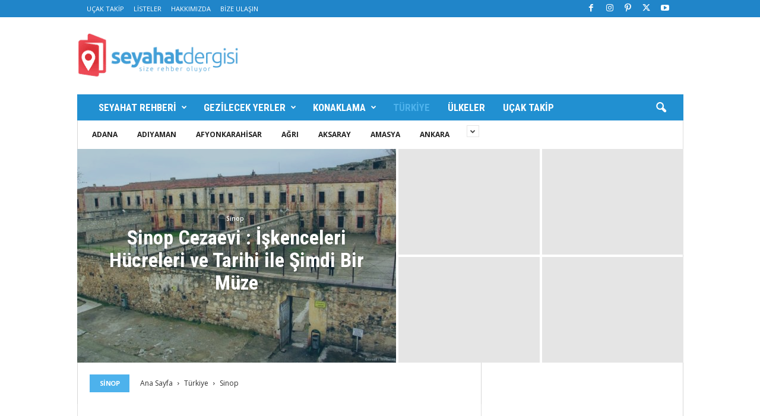

--- FILE ---
content_type: text/html; charset=utf-8
request_url: https://www.google.com/recaptcha/api2/aframe
body_size: 265
content:
<!DOCTYPE HTML><html><head><meta http-equiv="content-type" content="text/html; charset=UTF-8"></head><body><script nonce="a2lhit6B8uoZde9Ys5ZM4w">/** Anti-fraud and anti-abuse applications only. See google.com/recaptcha */ try{var clients={'sodar':'https://pagead2.googlesyndication.com/pagead/sodar?'};window.addEventListener("message",function(a){try{if(a.source===window.parent){var b=JSON.parse(a.data);var c=clients[b['id']];if(c){var d=document.createElement('img');d.src=c+b['params']+'&rc='+(localStorage.getItem("rc::a")?sessionStorage.getItem("rc::b"):"");window.document.body.appendChild(d);sessionStorage.setItem("rc::e",parseInt(sessionStorage.getItem("rc::e")||0)+1);localStorage.setItem("rc::h",'1769403370647');}}}catch(b){}});window.parent.postMessage("_grecaptcha_ready", "*");}catch(b){}</script></body></html>